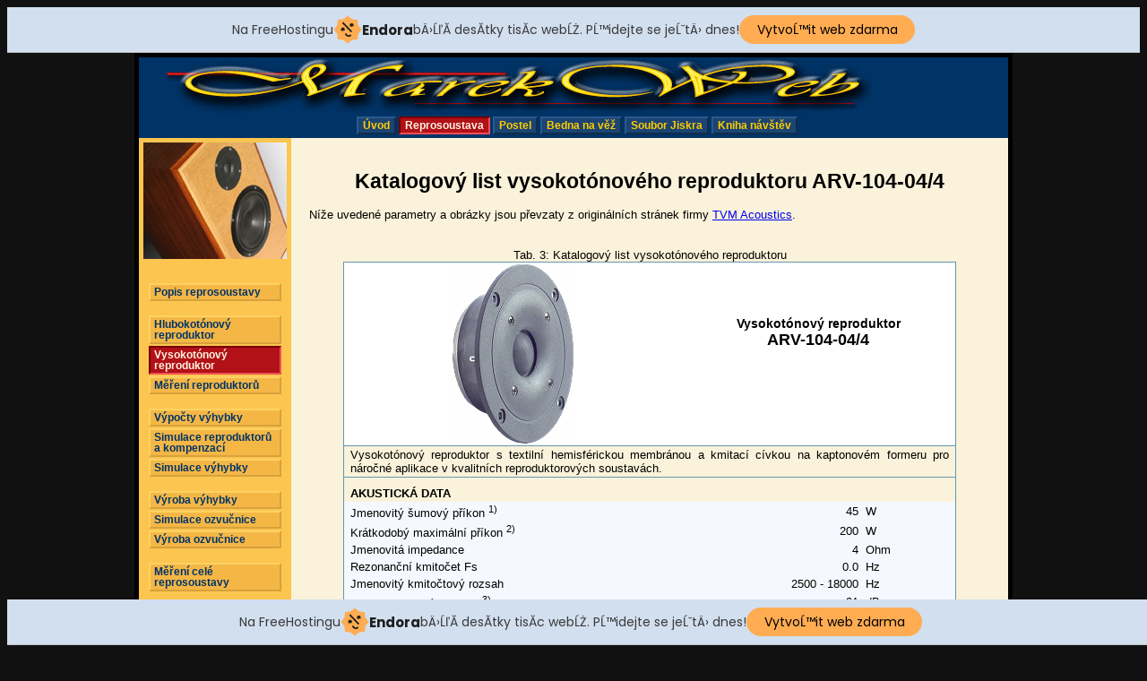

--- FILE ---
content_type: text/html
request_url: http://marekweb.eu/vyskovy.php
body_size: 4228
content:
<!DOCTYPE HTML PUBLIC "-//W3C//DTD HTML 4.01 Transitional//EN" "http://www.w3.org/TR/html4/loose.dtd">
<html>
<head>
<meta http-equiv="Content-Type" content="text/html; charset=windows-1250">
<meta http-equiv="Content-Language" content="cs">
<meta name="keywords" content="reproduktor, reprosoustava, reprobedny, výhybka, repro vyhybka, filtr, schéma výhybky, tvm, objem ozvučnic,
 ozvučnice, návrh reprobedny, simulace reproduktoru, měření reproduktoru, kompenzace reproduktoru, reprobedna, reprobox, stavba reprobeden">

<meta name="description" content="MarekWeb.eu: popis výroby reprosoustavy, reproboxu, ozvučnice, měření reproduktorů, simulace">

<meta name="author" content="Marek Weinfurt">
<meta name="robots" content="index,follow">
<title>MarekWeb.eu-reprobedna,reprosoustava,reproduktor,simulace,měření,výhybka</title>

<link rel="stylesheet" type="text/css" href="css/styl.css">
<link rel="shortcut icon" href="favicon.ico">
<!-- injected banner -->
<div class="endora-panel">
  <p class="endora-panel-text">
    Na FreeHostingu
    <svg
      class="endora-panel-img"
      xmlns="http://www.w3.org/2000/svg "
      width="33"
      height="32"
      viewBox="0 0 33 32"
      fill="none"
    >
      <path
        d="M16.5 0L21.4718 3.99696L27.8137 4.6863L28.5031 11.0282L32.5 16L28.5031 20.9719L27.8137 27.3137L21.4718 28.0031L16.5 32L11.5282 28.0031L5.18627 27.3137L4.49693 20.9719L0.499969 16L4.49693 11.0282L5.18627 4.6863L11.5282 3.99696L16.5 0Z"
        fill="#FFAC52"
      />
      <path
        fill-rule="evenodd"
        clip-rule="evenodd"
        d="M11.4222 7.24796L21.6345 17.9526L20.2809 19.2439L10.0686 8.53928L11.4222 7.24796Z"
        fill="#1E1E1E"
      />
      <path
        fill-rule="evenodd"
        clip-rule="evenodd"
        d="M14.779 20.0958L15.387 21.1591C16.1143 22.4311 17.7765 22.8049 18.9784 21.9666L19.7456 21.4315L20.8158 22.9659L20.0486 23.501C17.9451 24.9682 15.036 24.314 13.763 22.0876L13.155 21.0243L14.779 20.0958Z"
        fill="#1E1E1E"
      />
      <path
        d="M21.0541 8.74487C22.2809 8.74497 23.2758 9.73971 23.2758 10.9666C23.2757 11.475 23.1022 11.9418 22.8148 12.3162C22.5848 12.2747 22.3478 12.2527 22.1058 12.2527C21.3098 12.2527 20.5684 12.4864 19.9467 12.8894C19.2815 12.5056 18.8325 11.7896 18.8324 10.9666C18.8324 9.73965 19.8272 8.74487 21.0541 8.74487Z"
        fill="#1E1E1E"
      />
      <path
        d="M10.9979 13.6553C12.2247 13.6554 13.2195 14.6501 13.2195 15.877C13.2195 16.3854 13.046 16.8522 12.7586 17.2266C12.5288 17.1852 12.2923 17.1621 12.0506 17.1621C11.2543 17.1621 10.5123 17.3966 9.89044 17.7998C9.22534 17.416 8.77625 16.7 8.77618 15.877C8.77618 14.6501 9.77096 13.6553 10.9979 13.6553Z"
        fill="#1E1E1E"
      /></svg
    ><span class="endora-panel-text-span"> Endora</span> bÄ›ĹľĂ­ desĂ­tky tisĂ­c
    webĹŻ. PĹ™idejte se jeĹˇtÄ› dnes!
  </p>
  <a
    target="_blank"
    href="https://www.endora.cz/?utm_source=customer&utm_medium=header-banner&utm_campaign=freehosting "
    class="endora-panel-btn"
    >VytvoĹ™it web zdarma</a
  >
</div>
<div class="endora-panel bottom">
  <p class="endora-panel-text">
    Na FreeHostingu
    <svg
      class="endora-panel-img"
      xmlns="http://www.w3.org/2000/svg "
      width="33"
      height="32"
      viewBox="0 0 33 32"
      fill="none"
    >
      <path
        d="M16.5 0L21.4718 3.99696L27.8137 4.6863L28.5031 11.0282L32.5 16L28.5031 20.9719L27.8137 27.3137L21.4718 28.0031L16.5 32L11.5282 28.0031L5.18627 27.3137L4.49693 20.9719L0.499969 16L4.49693 11.0282L5.18627 4.6863L11.5282 3.99696L16.5 0Z"
        fill="#FFAC52"
      />
      <path
        fill-rule="evenodd"
        clip-rule="evenodd"
        d="M11.4222 7.24796L21.6345 17.9526L20.2809 19.2439L10.0686 8.53928L11.4222 7.24796Z"
        fill="#1E1E1E"
      />
      <path
        fill-rule="evenodd"
        clip-rule="evenodd"
        d="M14.779 20.0958L15.387 21.1591C16.1143 22.4311 17.7765 22.8049 18.9784 21.9666L19.7456 21.4315L20.8158 22.9659L20.0486 23.501C17.9451 24.9682 15.036 24.314 13.763 22.0876L13.155 21.0243L14.779 20.0958Z"
        fill="#1E1E1E"
      />
      <path
        d="M21.0541 8.74487C22.2809 8.74497 23.2758 9.73971 23.2758 10.9666C23.2757 11.475 23.1022 11.9418 22.8148 12.3162C22.5848 12.2747 22.3478 12.2527 22.1058 12.2527C21.3098 12.2527 20.5684 12.4864 19.9467 12.8894C19.2815 12.5056 18.8325 11.7896 18.8324 10.9666C18.8324 9.73965 19.8272 8.74487 21.0541 8.74487Z"
        fill="#1E1E1E"
      />
      <path
        d="M10.9979 13.6553C12.2247 13.6554 13.2195 14.6501 13.2195 15.877C13.2195 16.3854 13.046 16.8522 12.7586 17.2266C12.5288 17.1852 12.2923 17.1621 12.0506 17.1621C11.2543 17.1621 10.5123 17.3966 9.89044 17.7998C9.22534 17.416 8.77625 16.7 8.77618 15.877C8.77618 14.6501 9.77096 13.6553 10.9979 13.6553Z"
        fill="#1E1E1E"
      /></svg
    ><span class="endora-panel-text-span"> Endora</span> bÄ›ĹľĂ­ desĂ­tky tisĂ­c
    webĹŻ. PĹ™idejte se jeĹˇtÄ› dnes!
  </p>
  <a
    target="_blank"
    href="https://www.endora.cz/?utm_source=customer&utm_medium=header-banner&utm_campaign=freehosting "
    class="endora-panel-btn"
    >VytvoĹ™it web zdarma</a
  >
</div>
<style>
  @import url("https://fonts.googleapis.com/css?family=Poppins:400,700,900");
  .bottom {
    position: fixed;
    z-index: 2;
    bottom: 0;
  }
  .endora-panel {
    width:  -webkit-fill-available !important;
    border-bottom: 1px solid #bebfc4;
    background: #d2dfef;
    display: flex;
    justify-content: center;
    align-items: center;
    padding: 0 10px;
    gap: 105px;
    height: 50px;
    @media (max-width: 650px) {
      gap: 0px;
      justify-content: space-between;
    }
  }
  .endora-panel-btn {
    width: 176px;
    height: 32px;
    justify-content: center;
    align-items: center;
    display: flex;
    border-radius: 26px;
    background: #ffac52;
    font: 500 14px Poppins;
    color: black;
    padding: 0 10px;
    text-decoration: none;
    @media (max-width: 650px) {
      font: 500 10px Poppins;
      width: 121px;
      height: 36px;
      text-align: center;
      line-height: 12px;
    }
  }
  .endora-panel-text {
    color: #3a3a3a;
    display: flex;
    align-items: center;
    gap: 5px;
    font: 400 14px Poppins;
    flex-wrap: wrap;
    margin: 0 !important;
    @media (max-width: 650px) {
      font: 400 10px Poppins;
      width: 60\;
      justify-items: center;
      line-height: 9px;
    }
  }
  .endora-panel-text-span {
    display: flex;
    align-items: center;
    gap: 5px;
    font: 600 15px Poppins;
    color: #1e1e1e;
    @media (max-width: 650px) {
      font: 600 11px Poppins;
    }
  }
  .endora-panel-img {
    width: 32px;
    height: 32px;
    @media (max-width: 650px) {
      width: 20px;
      height: 20px;
    }
  }
</style>
<!-- end banner -->

</head>

<!--  ****************************************************************************************************************************  -->

<body>
<a name="top"></a>

<div id="stranka">

<div id="hlavicka">
        <div class="logomoje"><img border="0" src="images/marekweb_logo.jpg" alt="Logo stránek" title="Logo stránek" width="800" height="80"></div>
    <div id="hlavicka_odkazy">
        <p class="hlavicka_tlacitka">
 <a href="index.php" target="_self" title="Úvod">Úvod</a>  <span class="hlavicka_tlacitka_aktivni" title="Reprosoustava">Reprosoustava</span>  <a href="postel.php" target="_self" title="Postel">Postel</a>  <a href="bedna.php" target="_self" title="Bedna na věž">Bedna na věž</a>  <a href="jiskra.php" target="_self" title="Soubor Jiskra">Soubor Jiskra</a>  <a href="kniha_navstev.php" target="_self" title="Kniha návštěv">Kniha návštěv</a> 	</p>
    </div>
</div>
<!--  konec hlavicka  -->

<div id="levy">
    
    <div class="tema"><img border="0" src="images/tema_repro.gif" alt="Obrázek k tématu repro, tema_repro.gif, 17kB" title="Téma-Repro" width="160" height="130">
    </div>
   
    <div id="levy_odkazy">	

 <p class="odkaz"><a href="popis.php" target="_self" title="Popis reprosoustavy">Popis reprosoustavy</a></p> <br>  <p class="odkaz"><a href="basovy.php" target="_self" title="Hlubokotónový reproduktor">Hlubokotónový reproduktor</a></p>  <p class="aktivni">Vysokotónový reproduktor</p>  <p class="odkaz"><a href="mereni.php" target="_self" title="Měření reproduktorů">Měření reproduktorů</a></p> <br>  <p class="odkaz"><a href="vypocty.php" target="_self" title="Výpočty výhybky">Výpočty výhybky</a></p>  <p class="odkaz"><a href="simulace_repro.php" target="_self" title="Simulace reproduktorů a kompenzací">Simulace reproduktorů a kompenzací</a></p>  <p class="odkaz"><a href="simulace_vyhybky.php" target="_self" title="Simulace výhybky">Simulace výhybky</a></p> <br>  <p class="odkaz"><a href="vyhybka.php" target="_self" title="Výroba výhybky">Výroba výhybky</a></p>  <p class="odkaz"><a href="simulace_ozvucnice.php" target="_self" title="Simulace ozvučnice">Simulace ozvučnice</a></p>  <p class="odkaz"><a href="vyroba.php" target="_self" title="Výroba ozvučnice">Výroba ozvučnice</a></p> <br>  <p class="odkaz"><a href="mereni_boxu.php" target="_self" title="Měření celé reprosoustavy">Měření celé reprosoustavy</a></p> <br>  <p class="odkaz"><a href="literatura_stahnout.php" target="_self" title="Literatura a stáhnout z webu">Literatura a stáhnout z webu</a></p> <br>     </div>
    <!--  konec levy_odkazy  -->

</div>
<!--  konec levy  -->

<!--  ****************************************************************************************************************************  -->
<div id="obsah">

<h1> Katalogový list vysokotónového reproduktoru ARV-104-04/4 </h1>

Níže uvedené parametry a obrázky jsou převzaty z originálních stránek firmy 
<a href="http://www.tvm-valmez.cz/" target="_blank" title="TVM Acoustics">TVM Acoustics</a>.
<br><br><br>

<!--  ****************************************************************************************************************************  -->
<table border="0" cellpadding="2" Cellspacing="0" width="90%" align=center style="border:1px solid #6396b6; background:#f5f9ff">
    <caption align=top> Tab. 3: Katalogový list vysokotónového reproduktoru </caption>
    <tr><td colspan="1" style="background:white; border-bottom:1px solid #6396b6; text-align:center">
		<img src="images/vys/arv104_04_a.gif" border="0" width="135" height="200" alt="Repro ARV 104 fotka" title="Repro ARV 104 fotka">
	</td>
	<td colspan="2"style="border-bottom:1px solid #6396b6; text-align:center; vertical-align:top; font-size:14px; font-weight:bold; background:white">
		<div style="padding-top:10px"> <br> <br> <br> Vysokotónový reproduktor </div>
		<div style="font-size:18px"> <strong> ARV-104-04/4 </strong> </div>
	</td>
    </tr> 
    <tr><td colspan="3" style="padding-left:7px; padding-right:7px; width:45%; border-bottom:1px solid #6396b6;
		vertical-align:top; text-align:justify; background:#faf2da">
	    Vysokotónový reproduktor s textilní hemisférickou membránou a kmitací cívkou na kaptonovém formeru pro náročné aplikace 
	    v kvalitních reproduktorových soustavách. <br>
	</td>
    </tr>
    <tr><td colspan="3" style="padding-left:7px; padding-top:10px; background:#faf2da"><strong> AKUSTICKÁ DATA </strong> </td>
    </tr>
    <tr><td width="55%" style="padding-left:7px"> Jmenovitý šumový příkon <sup> 1) </sup> </td>
	<td style= "width:30%; text-align:right"> 45&nbsp; </td>
	<td width="15%"> W </td>
    </tr>
    <tr><td style="padding-left:7px"> Krátkodobý maximální příkon <sup> 2) </sup> </td>
	<td style="text-align:right"> 200&nbsp; </td>
	<td> W </td>
    </tr>
    <tr><td style="padding-left:7px"> Jmenovitá impedance </td>
	<td style="text-align:right"> 4&nbsp; </td>
	<td> Ohm </td>
    </tr>
    <tr><td style="padding-left:7px"> Rezonanční kmitočet Fs </td>
	<td style="text-align:right"> 0.0&nbsp; </td>
	<td> Hz </td>
    </tr>
    <tr><td style="padding-left:7px"> Jmenovitý kmitočtový rozsah </td>
	<td style="text-align:right"> 2500 - 18000&nbsp; </td>
	<td> Hz </td>
    </tr>
    <tr><td style="padding-left:7px"> Charakteristická citlivost <sup>3)</sup> </td>
	<td style="text-align:right"> 91&nbsp; </td>
	<td> dB </td>
    </tr>
    <tr><td colspan="3" style="padding-left:7px; padding-top:10px; background:#faf2da"><strong> MECHANICKÁ DATA </strong> </td>
    </tr>
    <tr><td style="padding-left:7px"> Materiál kmitací cívky </td>
	<td style="text-align:right"> kapton&nbsp; </td>
	<td> </td>
    </tr>
    <tr><td style="padding-left:7px"> Průměr kmitací cívky </td>
	<td style="text-align:right"> 25.5&nbsp; </td>
	<td> mm </td>
    </tr>
    <tr><td style="padding-left:7px"> Výška vinutí kmitací cívky </td>
	<td style="text-align:right"> 2.3&nbsp; </td>
	<td> mm </td>
    </tr>
    <tr><td style="padding-left:7px"> Průměr jádra </td>
	<td style="text-align:right"> 24.9&nbsp; </td>
	<td> mm </td>
    </tr>
    <tr><td style="padding-left:7px"> Výška vzduchové mezery </td>
	<td style="text-align:right"> 3.5&nbsp; </td>
	<td> mm </td>
    </tr>
    <tr><td style="padding-left:7px"> Vnější průměr magnetu </td>
	<td style="text-align:right"> 72&nbsp; </td>
	<td> mm </td>
    </tr>
    <tr><td style="padding-left:7px"> Vnitřní průměr magnetu </td>
	<td style="text-align:right"> -&nbsp; </td>
	<td> mm </td>
    </tr>
    <tr><td style="padding-left:7px"> Výška magnetu </td>
	<td style="text-align:right"> 15&nbsp; </td>
	<td> mm </td>
    </tr>
    <tr><td style="padding-left:7px"> Vnější průměr kompenzačního magnetu </td>
	<td style="text-align:right"> -&nbsp; </td>
	<td> mm </td>
    </tr>
    <tr><td style="padding-left:7px"> Vnitřní průměr kompenzačního magnetu </td>
	<td style="text-align:right"> -&nbsp; </td>
	<td> mm </td>
    </tr>
    <tr><td style="padding-left:7px"> Výška kompenzačního magnetu </td>
	<td style="text-align:right"> -&nbsp; </td>
	<td> mm </td>
    </tr>
    <tr><td style="padding-left:7px"> Hmotnost </td>
	<td style="text-align:right"> 0.6&nbsp; </td>
	<td> kg </td>
    </tr>
    <tr><td colspan="3" style="padding-left:7px; padding-top:10px; background:#faf2da"><strong> ZKUŠEBNÍ PODMÍNKY </strong> </td>
    </tr>
    <tr style="background:#faf0da">
	<td style="padding-left:7px"> Zkušební napětí </td>
	<td style="text-align:right"> 3.2&nbsp; </td>
	<td> V </td>
    </tr>
    <tr style="background:#faf0da">
	<td style="padding-left:7px"> Kmitočtový rozsah </td>
	<td style="text-align:right"> 20 - 20000&nbsp; </td>
	<td> Hz </td>
    </tr>
    <tr><td colspan="3" style="padding-left:7px; padding-top:10px;font-size:90%; background:#faf2da">
		1) Dle ČSN IEC 268-5, bez ozvučnice, s předřazeným filtrem dle obr., 100 hod. nepřerušovaně. <br>
		2) Dle ČSN IEC 268-5, bez ozvučnice, s předřazeným filtrem dle obr., 100 hod. nepřerušovaně. <br>
	</td>
    </tr>    
    <tr><td colspan="3"style="padding-left:7px; background:#faf2da">
		<img src="images/vys/arv104_04_b.gif" border="0" width="200" height="93" alt="Repro ARV 104 filtr" title="Repro ARV 104 filtr">
		<br>
	</td>
    </tr>
    <tr><td colspan="3" style="padding-left:7px; padding-top:3px;font-size:90%; background:#faf0da">
		3) Dle ČSN IEC 268-5, standardní ozvučnice, 1 W, 1 m, 2500 - 18000 Hz <br> <br>
	</td>
    </tr>
    <tr><td colspan="3" style="background:white; border-top:1px solid #6396b6; text-align:center">
		Kmitočtová charakteristika <br>
		<img src="images/vys/arv104_04_c.png" border="0" width="538" height="215" alt="Repro ARV 104 citlivost" title="Repro ARV 104 citlivost">
	</td>
    </tr>
    <tr><td colspan="3" style="background:white; border-top:1px solid #6396b6; text-align:center">
		Výkres <br>
		<img src="images/vys/arv104_04_d.gif" border="0" width="555" height="400" alt="Repro ARV 104 rozměry" title="Repro ARV 104 rozměry">
	</td>
    </tr>
</table>


<br><br>
<br><br>
<a href="#top" title="Přesune kurzor na začátek strany" style="font-weight: bold; color: black; text-decoration: none;">
	<img src="images/sipka_nahoru.png" style="border: 0px" alt="Šipka nahoru.png, 6kB">Nahoru</a>
<br>
<p class="patka">
Copyright &copy; 2006-2023 marekweb.eu

&nbsp;&nbsp;&nbsp;&nbsp;&nbsp;&nbsp;&nbsp;&nbsp;&nbsp;

<a href="mailto:webmaster@marekweb.eu">webmaster@marekweb.eu</a>

<!-- 
&nbsp;&nbsp;&nbsp;&nbsp;&nbsp;&nbsp;&nbsp;&nbsp;&nbsp;&nbsp;&nbsp;&nbsp;&nbsp;&nbsp;
&nbsp;&nbsp;&nbsp;&nbsp;&nbsp;&nbsp;&nbsp;&nbsp;&nbsp;&nbsp;&nbsp;&nbsp;&nbsp;&nbsp;
-->

&nbsp;&nbsp;&nbsp;&nbsp;&nbsp;&nbsp;&nbsp;&nbsp;&nbsp;

<a href="http://www.endora.cz" target="_blank">webhosting: www.endora.cz</a>
<br>
</p>
<br>
<endora>
</div>
<!--  konec obsah  -->

</div>
<!--  konec stranka  -->

</body>
</html>

--- FILE ---
content_type: text/css
request_url: http://marekweb.eu/css/styl.css
body_size: 1216
content:
/*   ------------------------------------------------------   */
/*  |   WWW.MAREKWEB.EU  - osobní stránky Marka Weinfurta  |  */
/*   ------------------------------------------------------   */

body {
    text-align: center;
    background-color: #111111;
    color: black;
    font-family: Verdana, Arial, sans-serif;
    font-size: 80%;
    text-decoration: none;
    font-weight: normal;
}

h1 {
    text-align: center;
    font-size: 180%;
}

h2 {
    text-align: center;
    font-size: 140%;
}

h3 {
    text-align: left;
    font-size: 120%;
}

h4 {
    text-align: left;
    font-size: 120%;
}

.emotikony2 {
    border: 1px solid #6396b6;
    padding: 5px;
    background-color: #fff8dc;
    text-align: center;
    font-size: 100%;
    font-weight: bold;
    cursor: pointer;
    text-decoration: underline;
}
.formatovani {
    border: 1px solid #6396b6;
    padding: 5px;
    background-color: #ffefd5;
    text-align: center;
    font-size: 100%;
    font-weight: bold;
    cursor: pointer;
    text-decoration: underline;
}

.napoveda {
    border: 1px solid #6396b6;
    padding: 5px;
    background-color: #fafad2;
    text-align: center;
    font-size: 100%;
    font-weight: bold;
    cursor: pointer;
    text-decoration: underline;
}

.emotikony2 a:hover, .formatovani a:hover, .napoveda a:hover {
    color: #CC0000;
}
.skryvanyemo2off {display: none; padding: 10px; border: 1px solid #6396b6; background-color: #fff8dc;}
.skryvany1off {display: none; padding: 10px; border: 1px solid #6396b6; background-color: #ffefd5;}
.skryvany2off {display: none; padding: 10px; border: 1px solid #6396b6; background-color: #fafad2;}


p { margin: 0px 0px 0px 0px; }

#stranka {
    position: relative; width: 970px; text-align: left; margin: auto;
    background-color: #fbc550;
    color: black;
    padding: 0px;
    border: 5px solid black;
}

#hlavicka {
    position: relative; width: 970px; top: 0px; left: 0px; height: 90px;
    background-color: #003366;
    color: white;
    text-decoration: none;
    border-style: none;
}

#hlavicka_odkazy {
    position: absolute; width: 970px; top: 66px; left: 0px; height: 15px;
    font-size: 90%;
    font-weight: bold;
    padding: 4px;
    text-align: center;
}

#levy {
    position: absolute; width: 170px; top: 90px; left: 0px; height: 400px;
    background-color: #fbc550;
    font-weight: bold;
    border-style: none;
}

#levy_odkazy {
    position: absolute; width: 160px; top: 160px; left: 5px; height: 350px;
    font-size: 90%;
    font-weight: bold;
}

#obsah {
    position: relative; width: 760px; top: 0px; left: 170px;
    padding: 20px 20px 10px 20px;
    background-color: #FAF2DA;
    color: black;
}
#myform {
    position: relative; width: 600px; top: 0px; left: 80px;
}

#okno_napovedy {
    position: relative; width: 500px; left: 50px;
}


/* ---------- PATKA NA STRÁNCE ----------------------------------------- */

.patka, .patka a, .patka a:hover {
    padding: 2px;
    background-color: #003366;
    color: white;
    text-align: center; 
}
.patka a {
    color: #FFCC00;
    text-decoration: none;
}

.patka a:hover {
    color: #CC0000;
}

/* ---------- OBRÁZKY NA STRÁNCE --------------------------------------- */

.logomoje 	{position: absolute; z-index: 0; left: 20px; top: 0px; }
.tema		{position: absolute; z-index: 2; left: 5px; top: 5px;}

.logovalidator	{position: relative; z-index: 1; text-align: center; }
.reklama	{position: relative; z-index: 1; text-align: center; padding-bottom: 5px; }
.reklama1	{position: relative; z-index: 1; border: 1px solid black; text-align: center; }

.obrazek	{background: white; border: 1px solid #6396b6; }

/* ---------- ODKAZY --------------------------------------------------- */

.hlavicka_tlacitka a, .hlavicka_tlacitka a:hover, .hlavicka_tlacitka_aktivni {
    display: inline;
    background-color: #1b4472;
    color: #FFCC00;
    text-decoration: none; 
    border: 2px solid;
    border-color: #285990 #112d4a #112d4a #285990;
    padding: 2px 5px 2px 5px; margin: 0px 0px 0px 0px;
}

.hlavicka_tlacitka a:hover {
    color: #FFFFFF;
} 

.hlavicka_tlacitka a:active {
    background-color: white ;
    color: #CC0000;
}

.hlavicka_tlacitka_aktivni {
    background-color: #b11117;
    color: #FFF5E3;
    border-color: #770000 #f15157 #f15157 #770000;
}

.odkaz a, .odkaz a:hover, .aktivni {
    display: block;
    background-color: #f4b746;
    color: #003366;
    text-decoration: none;
    border: 2px solid;
    border-color: #fed263 #d7a13b #d7a13b #fed263;
    padding: 2px 4px 2px 4px;
    margin: 2px 6px 2px 6px;
}

.odkaz a:hover {
    color: #FFFFFF;
}

.odkaz a:active {
    background-color: white;
    color: #CC0000;
}

.odkaz1 a, .odkaz1 a:hover, .aktivni {
    display: block;
    background-color: #fbc550;
    color: #003366;
    text-decoration: none;
    border: 2px solid;
    border-color: #fcd578 #e8a64d #e8a64d #fcd578;
    padding: 2px 4px 2px 4px;
    margin: 2px 6px 2px 6px;
}

.odkaz1 a:hover {
    color: #FFFFFF;
}

.odkaz1 a:active {
    background-color: white;
    color: #CC0000;
}

.aktivni {
    background-color: #b11117;
    color: #FFF5E3;
    border-color: #770000 #f15157 #f15157 #770000;
}